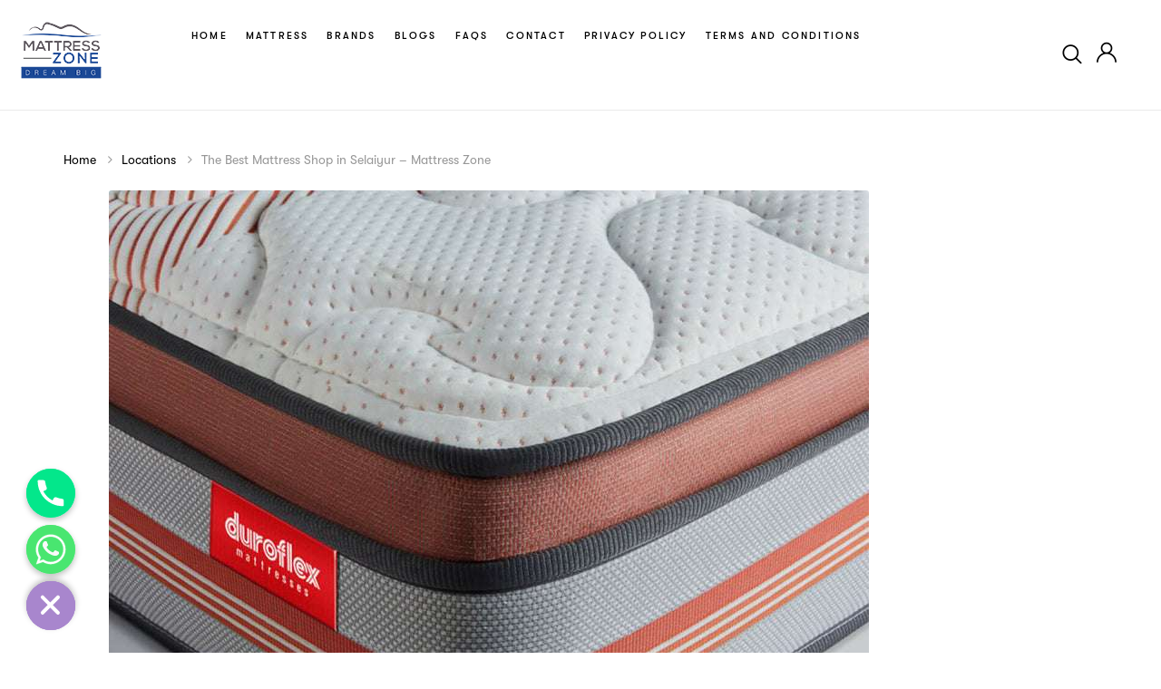

--- FILE ---
content_type: text/html; charset=UTF-8
request_url: https://www.mattresszone.co.in/mattress-in-selaiyur/
body_size: 10033
content:
<!DOCTYPE html><html lang="en-US" class="no-js no-svg"><head> <script src="https://ajax.googleapis.com/ajax/libs/jquery/3.7.1/jquery.min.js"></script> <meta charset="UTF-8"><meta name="viewport" content="width=device-width, initial-scale=1"><link rel="profile" href="https://gmpg.org/xfn/11"><meta name='robots' content='index, nofollow, max-image-preview:large, max-snippet:-1, max-video-preview:-1' /><title>Mattress Shop in Selaiyur | Duroflex Mattress | Mattress Zone</title><meta name="description" content="Mattress Shop in Selaiyur provides a wide range of quality mattresses - the best sleep destination &amp; gets them delivered at the best price" /><link rel="canonical" href="https://www.mattresszone.co.in/mattress-in-selaiyur/" /><meta property="og:locale" content="en_US" /><meta property="og:type" content="article" /><meta property="og:title" content="Mattress Shop in Selaiyur | Duroflex Mattress | Mattress Zone" /><meta property="og:description" content="Mattress Shop in Selaiyur provides a wide range of quality mattresses - the best sleep destination &amp; gets them delivered at the best price" /><meta property="og:url" content="https://www.mattresszone.co.in/mattress-in-selaiyur/" /><meta property="og:site_name" content="Mattress Zone" /><meta property="article:published_time" content="2021-12-09T17:08:22+00:00" /><meta property="article:modified_time" content="2025-05-14T07:23:05+00:00" /><meta property="og:image" content="https://www.mattresszone.co.in/wp-content/uploads/2022/03/NRG20_2_-_1250x1062_efb0b2c2-2056-420f-a5fe-818300ca3116_838x712.jpg" /><meta property="og:image:width" content="838" /><meta property="og:image:height" content="712" /><meta property="og:image:type" content="image/jpeg" /><meta name="author" content="admin" /><meta name="twitter:card" content="summary_large_image" /><meta name="twitter:label1" content="Written by" /><meta name="twitter:data1" content="admin" /><meta name="twitter:label2" content="Est. reading time" /><meta name="twitter:data2" content="3 minutes" /> <script type="application/ld+json" class="yoast-schema-graph">{"@context":"https://schema.org","@graph":[{"@type":"WebPage","@id":"https://www.mattresszone.co.in/mattress-in-selaiyur/","url":"https://www.mattresszone.co.in/mattress-in-selaiyur/","name":"Mattress Shop in Selaiyur | Duroflex Mattress | Mattress Zone","isPartOf":{"@id":"https://www.mattresszone.co.in/#website"},"primaryImageOfPage":{"@id":"https://www.mattresszone.co.in/mattress-in-selaiyur/#primaryimage"},"image":{"@id":"https://www.mattresszone.co.in/mattress-in-selaiyur/#primaryimage"},"thumbnailUrl":"https://www.mattresszone.co.in/wp-content/uploads/2022/03/NRG20_2_-_1250x1062_efb0b2c2-2056-420f-a5fe-818300ca3116_838x712.jpg","datePublished":"2021-12-09T17:08:22+00:00","dateModified":"2025-05-14T07:23:05+00:00","author":{"@id":"https://www.mattresszone.co.in/#/schema/person/ea1e301fd68f0fabca3919e726966211"},"description":"Mattress Shop in Selaiyur provides a wide range of quality mattresses - the best sleep destination & gets them delivered at the best price","breadcrumb":{"@id":"https://www.mattresszone.co.in/mattress-in-selaiyur/#breadcrumb"},"inLanguage":"en-US","potentialAction":[{"@type":"ReadAction","target":["https://www.mattresszone.co.in/mattress-in-selaiyur/"]}]},{"@type":"ImageObject","inLanguage":"en-US","@id":"https://www.mattresszone.co.in/mattress-in-selaiyur/#primaryimage","url":"https://www.mattresszone.co.in/wp-content/uploads/2022/03/NRG20_2_-_1250x1062_efb0b2c2-2056-420f-a5fe-818300ca3116_838x712.jpg","contentUrl":"https://www.mattresszone.co.in/wp-content/uploads/2022/03/NRG20_2_-_1250x1062_efb0b2c2-2056-420f-a5fe-818300ca3116_838x712.jpg","width":838,"height":712},{"@type":"BreadcrumbList","@id":"https://www.mattresszone.co.in/mattress-in-selaiyur/#breadcrumb","itemListElement":[{"@type":"ListItem","position":1,"name":"Home","item":"https://www.mattresszone.co.in/"},{"@type":"ListItem","position":2,"name":"Locations","item":"https://www.mattresszone.co.in/category/locations/"},{"@type":"ListItem","position":3,"name":"The Best Mattress Shop in Selaiyur &#8211; Mattress Zone"}]},{"@type":"WebSite","@id":"https://www.mattresszone.co.in/#website","url":"https://www.mattresszone.co.in/","name":"Mattress Zone","description":"Find your comfort with a Comfortable Price","potentialAction":[{"@type":"SearchAction","target":{"@type":"EntryPoint","urlTemplate":"https://www.mattresszone.co.in/?s={search_term_string}"},"query-input":{"@type":"PropertyValueSpecification","valueRequired":true,"valueName":"search_term_string"}}],"inLanguage":"en-US"},{"@type":"Person","@id":"https://www.mattresszone.co.in/#/schema/person/ea1e301fd68f0fabca3919e726966211","name":"admin","image":{"@type":"ImageObject","inLanguage":"en-US","@id":"https://www.mattresszone.co.in/#/schema/person/image/","url":"https://secure.gravatar.com/avatar/34ea3f89689e38fa74bfe9ed0ebfa9bd407a5cbe3fe8e3bf4f761dcbd4b3c246?s=96&d=mm&r=g","contentUrl":"https://secure.gravatar.com/avatar/34ea3f89689e38fa74bfe9ed0ebfa9bd407a5cbe3fe8e3bf4f761dcbd4b3c246?s=96&d=mm&r=g","caption":"admin"}}]}</script> <link data-optimized="2" rel="stylesheet" href="https://www.mattresszone.co.in/wp-content/litespeed/css/7117c84484b67e87ae610a4624615849.css?ver=bacdb" /> <script type="text/template" id="tmpl-variation-template"><div class="woocommerce-variation-description">{{{ data.variation.variation_description }}}</div>
	<div class="woocommerce-variation-price">{{{ data.variation.price_html }}}</div>
	<div class="woocommerce-variation-availability">{{{ data.variation.availability_html }}}</div></script> <script type="text/template" id="tmpl-unavailable-variation-template"><p role="alert">Sorry, this product is unavailable. Please choose a different combination.</p></script> <script  src="https://www.mattresszone.co.in/wp-includes/js/jquery/jquery.min.js" id="jquery-core-js"></script> <link rel="https://api.w.org/" href="https://www.mattresszone.co.in/wp-json/" /><link rel="alternate" title="JSON" type="application/json" href="https://www.mattresszone.co.in/wp-json/wp/v2/posts/3383" /><link rel="EditURI" type="application/rsd+xml" title="RSD" href="https://www.mattresszone.co.in/xmlrpc.php?rsd" /><meta name="generator" content="WordPress 6.8.3" /><meta name="generator" content="WooCommerce 10.4.3" /><link rel='shortlink' href='https://www.mattresszone.co.in/?p=3383' /><link rel="alternate" title="oEmbed (JSON)" type="application/json+oembed" href="https://www.mattresszone.co.in/wp-json/oembed/1.0/embed?url=https%3A%2F%2Fwww.mattresszone.co.in%2Fmattress-in-selaiyur%2F" /><link rel="alternate" title="oEmbed (XML)" type="text/xml+oembed" href="https://www.mattresszone.co.in/wp-json/oembed/1.0/embed?url=https%3A%2F%2Fwww.mattresszone.co.in%2Fmattress-in-selaiyur%2F&#038;format=xml" /><meta name="google-site-verification" content="rh5m30tQcm9gzYBnd_zwFAuXNtuyxLtj-_-EFCWGI8M" />	<noscript><style>.woocommerce-product-gallery{ opacity: 1 !important; }</style></noscript><meta name="generator" content="Powered by WPBakery Page Builder - drag and drop page builder for WordPress."/><meta name="generator" content="Powered by Slider Revolution 6.5.4 - responsive, Mobile-Friendly Slider Plugin for WordPress with comfortable drag and drop interface." /><link rel="icon" href="https://www.mattresszone.co.in/wp-content/uploads/2023/09/double-bed-1.png" sizes="32x32" /><link rel="icon" href="https://www.mattresszone.co.in/wp-content/uploads/2023/09/double-bed-1.png" sizes="192x192" /><link rel="apple-touch-icon" href="https://www.mattresszone.co.in/wp-content/uploads/2023/09/double-bed-1.png" /><meta name="msapplication-TileImage" content="https://www.mattresszone.co.in/wp-content/uploads/2023/09/double-bed-1.png" /><meta name="generator" content="Product Filter for WooCommerce"/>
<noscript><style>.wpb_animate_when_almost_visible { opacity: 1; }</style></noscript><style id="casano-toolkit-inline" type="text/css"></style> <script src="[data-uri]" defer></script> </head><body class="wp-singular post-template-default single single-post postid-3383 single-format-standard wp-theme-casano theme-casano woocommerce-no-js -1.0.7 casano-none-mobile-device wpb-js-composer js-comp-ver-6.1 vc_responsive"><div id="page-wrapper"
class="page-wrapper wrapper_menu-sticky  sticky-info_single_wrap"
style=""><div class="body-overlay"></div><div class="sidebar-canvas-overlay"></div><div class="search-canvas-overlay"></div><div id="box-mobile-menu" class="box-mobile-menu full-height">
<a href="javascript:void(0);" id="back-menu" class="back-menu"><i class="pe-7s-angle-left"></i></a>
<span class="box-title">Menu</span>
<a href="javascript:void(0);" class="close-menu"><i class="pe-7s-close"></i></a><div class="box-inner"></div></div><header id="header"
class="site-header header style-01  header-pos-relative header-color-dark sticky-info_single"><div class="header-main-inner"><div class="header-wrap"><div class="header-wrap-stick"><div class="header-position"><div class="main-menu-wrapper"></div><div class="header-container"><div class="header-table"><div class="header-left"><div class="logo">
<a href="https://www.mattresszone.co.in/"><img style="width:97px" alt="Mattress Zone" src="https://www.mattresszone.co.in/wp-content/uploads/2022/03/color-1.png" class="_rw" /></a></div><div class="horizon-menu"><nav class="main-navigation"><ul id="menu-primary-menu" class="clone-main-menu casano-nav main-menu"><li id="menu-item-2040" class="menu-item menu-item-type-post_type menu-item-object-page menu-item-home menu-item-2040"><a title="Home" href="https://www.mattresszone.co.in/">Home</a></li><li id="menu-item-2039" class="menu-item menu-item-type-custom menu-item-object-custom menu-item-2039"><a title="MATTRESS" href="/shop">MATTRESS</a></li><li id="menu-item-5721" class="menu-item menu-item-type-custom menu-item-object-custom menu-item-has-children menu-item-5721 parent"><a title="Brands" href="#">Brands</a><span class="toggle-submenu"></span><ul role="menu" class=" submenu"><li id="menu-item-11248" class="menu-item menu-item-type-custom menu-item-object-custom menu-item-11248"><a title="Peps" href="/product-category/peps/">Peps</a></li></ul></li><li id="menu-item-3424" class="menu-item menu-item-type-post_type menu-item-object-page menu-item-3424"><a title="Blogs" href="https://www.mattresszone.co.in/blogs/">Blogs</a></li><li id="menu-item-2045" class="menu-item menu-item-type-post_type menu-item-object-page menu-item-2045"><a title="FAQs" href="https://www.mattresszone.co.in/faqs/">FAQs</a></li><li id="menu-item-3261" class="menu-item menu-item-type-post_type menu-item-object-page menu-item-3261"><a title="Contact" href="https://www.mattresszone.co.in/contact/">Contact</a></li><li id="menu-item-3260" class="menu-item menu-item-type-post_type menu-item-object-page menu-item-3260"><a title="Privacy Policy" href="https://www.mattresszone.co.in/privacy-policy/">Privacy Policy</a></li><li id="menu-item-11419" class="menu-item menu-item-type-post_type menu-item-object-page menu-item-11419"><a title="Terms and Conditions" href="https://www.mattresszone.co.in/terms-and-conditions/">Terms and Conditions</a></li></ul></nav></div></div><div class="header-control-right"><div class="header-control-wrap"><div class="header-search-box"><div class="search-block">
<a href="#" class="search-icon"><span class="flaticon-magnifying-glass-1 icon"></span></a><form autocomplete="off" method="get" class="search-form instant-search"
action="https://www.mattresszone.co.in/"><div class="search-close" data-casano="casano-dropdown"><span class="flaticon-close"></span>Close</div><div class="search-fields"><div class="search-input">
<span class="reset-instant-search-wrap"></span>
<input type="search" class="search-field"
placeholder="Start search..." value="" name="s">
<input type="hidden" name="post_type" value="product">
<button type="submit" class="search-submit"><span class="flaticon-magnifying-glass-1"></span>
</button><div class="search-results-wrapper"><div class="search-results-container search-results-croll scrollbar-macosx"><div class="search-results-container-inner"></div></div></div></div></div></form></div></div><div class="block-account">
<a href="#login-popup" data-effect="mfp-zoom-in" class="acc-popup">
<span>
<span class="flaticon-user"></span>
</span>
</a></div><div class="casano-minicart casano-no-cache"><div class="minicart-canvas-overlay"></div>
<span class="mini-cart-icon">
<span class="flaticon-cart"></span>
<span class="minicart-number">0</span>
</span><div class="minicart-content shopcart-empty"><div class="minicart-content-inner"><h3 class="minicart-title">
<span class="close-minicart"></span>
<span class="minicart-title-inner">
Your Cart                        <span class="minicart-number-items">
0                        </span>
</span></h3><div class="minicart-list-items"><div class="empty-wrap"><div class="empty-title">
<span>Your shopping cart is empty.</span></div>
<a href="https://www.mattresszone.co.in/shop/"
class="to-cart">Start shopping</a></div></div></div></div></div></div></div></div></div></div></div></div></div><div class="header-action-res"><div class="acction-right"><div class="block-account">
<a href="#login-popup" data-effect="mfp-zoom-in" class="acc-popup">
<span>
<span class="flaticon-user"></span>
</span>
</a></div><div class="casano-minicart casano-no-cache"><div class="minicart-canvas-overlay"></div>
<span class="mini-cart-icon">
<span class="flaticon-cart"></span>
<span class="minicart-number">0</span>
</span><div class="minicart-content shopcart-empty"><div class="minicart-content-inner"><h3 class="minicart-title">
<span class="close-minicart"></span>
<span class="minicart-title-inner">
Your Cart                        <span class="minicart-number-items">
0                        </span>
</span></h3><div class="minicart-list-items"><div class="empty-wrap"><div class="empty-title">
<span>Your shopping cart is empty.</span></div>
<a href="https://www.mattresszone.co.in/shop/"
class="to-cart">Start shopping</a></div></div></div></div></div></div><div class="logo">
<a href="https://www.mattresszone.co.in/"><img style="width:97px" alt="Mattress Zone" src="https://www.mattresszone.co.in/wp-content/uploads/2022/03/color-1.png" class="_rw" /></a></div><div class="meta-woo"><div class="search-block">
<a href="#" class="search-icon"><span class="flaticon-magnifying-glass-1 icon"></span></a><form autocomplete="off" method="get" class="search-form instant-search"
action="https://www.mattresszone.co.in/"><div class="search-close" data-casano="casano-dropdown"><span class="flaticon-close"></span>Close</div><div class="search-fields"><div class="search-input">
<span class="reset-instant-search-wrap"></span>
<input type="search" class="search-field"
placeholder="Start search..." value="" name="s">
<input type="hidden" name="post_type" value="product">
<button type="submit" class="search-submit"><span class="flaticon-magnifying-glass-1"></span>
</button><div class="search-results-wrapper"><div class="search-results-container search-results-croll scrollbar-macosx"><div class="search-results-container-inner"></div></div></div></div></div></form></div>			                <a class="menu-bar mobile-navigation" href="javascript:void(0)">
<span class="menu-btn-icon">
<span></span>
<span></span>
<span></span>
</span>
</a></div></div></header><div class="boxed-wrap"><div class="main-container no-sidebar"><div class="casano-breadcrumb"><div class="container"><div role="navigation" aria-label="Breadcrumbs" class="breadcrumb-trail breadcrumbs"><ul class="trail-items breadcrumb" itemscope itemtype="http://schema.org/BreadcrumbList"><li itemprop="itemListElement" itemscope itemtype="http://schema.org/ListItem" class="trail-item trail-begin"><a href="https://www.mattresszone.co.in" rel="home"><span itemprop="name">Home</span></a><meta itemprop="position" content="1" /></li><li itemprop="itemListElement" itemscope itemtype="http://schema.org/ListItem" class="trail-item"><a href="https://www.mattresszone.co.in/category/locations/"><span itemprop="name">Locations</span></a><meta itemprop="position" content="2" /></li><li itemprop="itemListElement" itemscope itemtype="http://schema.org/ListItem" class="trail-item trail-end active"><span itemprop="name">The Best Mattress Shop in Selaiyur &#8211; Mattress Zone</span><meta itemprop="position" content="3" /></li></ul></div></div></div><div class="container"><div class="row"><div class="main-content col-sm-12 col-xs-12"><article class="post-item post-single post-3383 post type-post status-publish format-standard has-post-thumbnail hentry category-locations"><div class="post-inner"><div class="post-thumb">
<a href="https://www.mattresszone.co.in/mattress-in-selaiyur/"><img class="fami-img fami-lazy lazy " width="838" height="712" src="https://www.mattresszone.co.in/wp-content/themes/casano/assets/images/placehold/placehold_img_transparent-838x712.png" data-src="https://www.mattresszone.co.in/wp-content/uploads/2022/03/NRG20_2_-_1250x1062_efb0b2c2-2056-420f-a5fe-818300ca3116_838x712.jpg" alt="" title="" /></a></div><div class="post-content"><div class="post-meta clearfix"><div class="categories">
<a href="https://www.mattresszone.co.in/category/locations/">Locations</a></div><div class="date">
<a href="https://www.mattresszone.co.in/mattress-in-selaiyur/">
December 9, 2021            </a></div></div><div class="post-info"><h1 class="post-title"><a href="https://www.mattresszone.co.in/mattress-in-selaiyur/">The Best Mattress Shop in Selaiyur &#8211; Mattress Zone</a></h1><div class="post-author"><div class="author-name">
by:                <a href="https://www.mattresszone.co.in/author/admin/">
admin                </a></div></div><div class="post-content"><div class="vc_row wpb_row vc_row-fluid"><div class="wpb_column vc_column_container vc_col-sm-12"><div class="vc_column-inner"><div class="wpb_wrapper"><div class="wpb_text_column wpb_content_element " ><div class="wpb_wrapper"><h2 style="text-align: justify;">Mattress Shop in Selaiyur, Chennai &#8211; Buy Duroflex Mattress Now!</h2><p style="text-align: justify;">The improving technological advancements are making it difficult to buy a very comfortable mattress, the main reason being no mattress shops nearby. But what if I tell you that you can find the best Duroflex Mattress Showroom in Chennai. Tambaram is a very hustle-bustle area and one can find it very difficult to locate a good mattress shop nearby. But Mattresszone, our mattress shop in Selaiyur is in propinquity to Tambaram and therefore you can easily go by any vehicle that you have, be it a car or a two-wheeler.</p><p style="text-align: justify;">Not just Tamabaram but Madambakkam, Rajakilpakkam, Sembakkam, Chitlapakkam, East Tambaram, Gowriwalkam, Perungolathur, OMR and Medavakkam are also very close to Selaiyur and thus it is very easy to visit our mattress shop in Selaiyur. The comfort that you get on buying a mattress at our mattress shop can never be compared to the one that you get when bought online</p><p style="text-align: justify;">In this tech-savvy world, all of us are engrossed in work almost the whole day and want a deep, peaceful sleep. The mattress that you buy online might not be the product that they portray it to be. But remember, when you visit our mattress shop in Selaiyur you can have a trial on the mattress, feel the mattress, bargain for the price that you feel is worth it, and what not? Moreover, the sales pressure is less when you visit our mattress shop in Selaiyur – Mattresszone. When you visit the shop in person, you are sure to find an exclusive collection of mattresses that you can compare from. You can also explain your problems to our team of experts who are available in the shop as they are sure to have the best answer for any question that you have in your mind.</p><h2 style="text-align: justify;"><img fetchpriority="high" decoding="async" class="alignnone wp-image-5593 size-large" src="http://mistyrose-dolphin-977572.hostingersite.com/wp-content/uploads/2021/12/WhatsApp-Image-2022-03-16-at-13.29.30-1024x1024.jpeg" alt="mattress in selaiyur" width="900" height="900" srcset="https://www.mattresszone.co.in/wp-content/uploads/2021/12/WhatsApp-Image-2022-03-16-at-13.29.30-1024x1024.jpeg 1024w, https://www.mattresszone.co.in/wp-content/uploads/2021/12/WhatsApp-Image-2022-03-16-at-13.29.30-330x330.jpeg 330w, https://www.mattresszone.co.in/wp-content/uploads/2021/12/WhatsApp-Image-2022-03-16-at-13.29.30-175x175.jpeg 175w, https://www.mattresszone.co.in/wp-content/uploads/2021/12/WhatsApp-Image-2022-03-16-at-13.29.30-600x600.jpeg 600w, https://www.mattresszone.co.in/wp-content/uploads/2021/12/WhatsApp-Image-2022-03-16-at-13.29.30-300x300.jpeg 300w, https://www.mattresszone.co.in/wp-content/uploads/2021/12/WhatsApp-Image-2022-03-16-at-13.29.30-150x150.jpeg 150w, https://www.mattresszone.co.in/wp-content/uploads/2021/12/WhatsApp-Image-2022-03-16-at-13.29.30-768x768.jpeg 768w, https://www.mattresszone.co.in/wp-content/uploads/2021/12/WhatsApp-Image-2022-03-16-at-13.29.30.jpeg 1080w" sizes="(max-width: 900px) 100vw, 900px" /></h2><h2 style="text-align: justify;">Why choose our Mattress shop in Selaiyur?</h2><p style="text-align: justify;">If you looking for the best mattress shop in Chennai, then we are one of the best that you can get at the most exclusive price possible. Our beds are custom-made to meet the needs of our customers. We have mattresses and pillows that are not only adapted to your ergonomic and aesthetic demands but also your unique sleeping preferences. We provide a variety of mattress &amp; bedding accessories to meet your needs, whether it&#8217;s a custom orthopedic mattress or a latex pillow.</p><p style="text-align: justify;">When you choose us, you are sure to get the delivery of your order at your doorstep. Our logistics team makes sure that all of our packages arrive on schedule and in perfect shape. We not only provide next-day delivery on mattresses, but we also provide a white glove delivery service from our delivery staff. We also provide easy EMI options with zero interest and processing fee for our customers.</p><p style="text-align: justify;">Besides, our shop is a shop that is only meant for mattresses. This proves that we have a lot of collections from which you can choose the best. For a unique experience, walk into our showroom at Selaiyur or Ambattur, or Keelkattalai anytime. For further questions, call us @ 9150070702 or feel free to visit the <a href="http://mistyrose-dolphin-977572.hostingersite.com">Mattresszone shop</a>.</p></div></div></div></div></div></div></div></div></div></div></article></div></div></div></div><footer class="footer casano-footer-builder footer-id-173"><div class="container"><div data-vc-full-width="true" data-vc-full-width-init="false" class="vc_row wpb_row vc_row-fluid vc_custom_1558924670324 vc_row-has-fill vc_row-o-equal-height vc_row-o-content-middle vc_row-flex"><div class="wpb_column vc_column_container vc_col-sm-4"><div class="vc_column-inner"><div class="wpb_wrapper"><div class="wpb_single_image wpb_content_element vc_align_left  vc_custom_1647002171211"><figure class="wpb_wrapper vc_figure"><div class="vc_single_image-wrapper   vc_box_border_grey"><img loading="lazy" decoding="async" width="97" height="70" src="https://www.mattresszone.co.in/wp-content/uploads/2022/03/color-1.png" class="vc_single_image-img attachment-full" alt="" /></div></figure></div></div></div></div><div class="wpb_column vc_column_container vc_col-sm-4"><div class="vc_column-inner"><div class="wpb_wrapper"><div class="casano-custommenu style-03  casano_custom_css_59097566  "><div class="custommenu-inner"><ul id="menu-shipping-footer" class="menu"><li id="menu-item-2088" class="menu-item menu-item-type-post_type menu-item-object-page menu-item-2088"><a title="shipping" href="https://www.mattresszone.co.in/shipping-and-delivery-terms/">shipping</a></li><li id="menu-item-2089" class="menu-item menu-item-type-post_type menu-item-object-page menu-item-2089"><a title="Refunds" href="https://www.mattresszone.co.in/returns-replacement-and-refunds/">Refunds</a></li><li id="menu-item-2126" class="menu-item menu-item-type-post_type menu-item-object-page menu-item-2126"><a title="FAQs" href="https://www.mattresszone.co.in/faqs/">FAQs</a></li><li id="menu-item-3259" class="menu-item menu-item-type-post_type menu-item-object-page menu-item-3259"><a title="Privacy Policy" href="https://www.mattresszone.co.in/privacy-policy/">Privacy Policy</a></li></ul></div></div></div></div></div><div class="wpb_column vc_column_container vc_col-sm-4"><div class="vc_column-inner"><div class="wpb_wrapper"><div class="casano-socials style-01  casano_custom_css_250857565  "><div class="socials-inner">
<a class="social-item" href="https://www.facebook.com/MattressZone.Chennai"
target="_blank">
<i class="fa fa-facebook"></i>
</a>
<a class="social-item" href="https://www.instagram.com/"
target="_blank">
<i class="fa fa-instagram"></i>
</a></div></div><div class="wpb_text_column wpb_content_element  vc_custom_1622612191477" ><div class="wpb_wrapper"><p style="text-align: right;">Powered by <a href="https://www.neuralschemait.com/" target="_blank" rel="noopener">Neural Schema Infotech</a> &amp; We Grow</p></div></div></div></div></div></div><div class="vc_row-full-width vc_clearfix"></div></div></footer>
<a href="#" class="backtotop">
<i class="fa fa-angle-up"></i>
</a></div></div>  <script type="speculationrules">{"prefetch":[{"source":"document","where":{"and":[{"href_matches":"\/*"},{"not":{"href_matches":["\/wp-*.php","\/wp-admin\/*","\/wp-content\/uploads\/*","\/wp-content\/*","\/wp-content\/plugins\/*","\/wp-content\/themes\/casano\/*","\/*\\?(.+)"]}},{"not":{"selector_matches":"a[rel~=\"nofollow\"]"}},{"not":{"selector_matches":".no-prefetch, .no-prefetch a"}}]},"eagerness":"conservative"}]}</script>  <script src="https://www.googletagmanager.com/gtag/js?id=G-ME1CPDW051" defer data-deferred="1"></script> <script src="[data-uri]" defer></script> <div id="login-popup" class="woocommerce-account md-content mfp-with-anim mfp-hide"><div class="casano-modal-content"><div class="woocommerce"><div class="woocommerce-notices-wrapper"></div><div class="customer-form" id="customer_login_697a3e604adef"><ul class="nav nav-tabs nav-tabs-responsive" role="tablist"><li role="presentation" class="active">
<a href="#login_697a3e604adf0" role="tab"
id="login-tab-697a3e604adf3" data-toggle="tab"
aria-controls="login_697a3e604adf0">
SIGN IN                </a></li><li role="presentation">
<a href="#register_697a3e604adf1" id="register-tab-697a3e604adf4"
role="tab" data-toggle="tab" aria-controls="register_697a3e604adf1">
REGISTER                </a></li></ul><div class="tab-content"><div role="tabpanel" class="tab-pane fade in active" id="login_697a3e604adf0"
aria-labelledby="login-tab-697a3e604adf3"><div class="login-form block-form"><form method="post" class="login"><p class="woocommerce-FormRow woocommerce-FormRow--wide form-row form-row-wide">
<span class="flaticon-user"></span>
<input placeholder="Username " type="text"
class="woocommerce-Input woocommerce-Input--text input-text" name="username"
id="username_697a3e604aef8"
value=""/></p><p class="woocommerce-FormRow woocommerce-FormRow--wide form-row form-row-wide">
<span class="flaticon-key"></span>
<input placeholder="Password"
class="woocommerce-Input woocommerce-Input--text input-text" type="password"
name="password" id="password_697a3e604aefb"/></p><p class="form-row">
<input type="hidden" id="woocommerce-login-nonce-697a3e604af13"
name="woocommerce-login-nonce" value="f2016bc657"/>
<input type="hidden" name="_wp_http_referer" value="/mattress-in-selaiyur/" />                            <label for="rememberme_697a3e604adf2" class="rememberme">
<input class="woocommerce-Input woocommerce-Input--checkbox" name="rememberme"
type="checkbox" id="rememberme_697a3e604adf2"
value="forever"/>
<span>Remember me</span>
</label>
<a class="woocommerce-LostPassword lost_password"
href="https://www.mattresszone.co.in/my-account/lost-password/">Lost your password?</a><input type="submit" class="woocommerce-Button button" name="login"
value="Login"/></p><div class="login-reg-note">CREATE NOW</div></form></div></div><div role="tabpanel" class="tab-pane fade" id="register_697a3e604adf1"
aria-labelledby="register-tab-697a3e604adf4"><div class="register-form block-form"><form method="post" class="register"><p class="des-res">Create an account to expedite future checkouts, track order history &amp; receive emails, discounts, &amp; special offers</p><p class="woocommerce-FormRow woocommerce-FormRow--wide form-row form-row-wide">
<span class="flaticon-envelope-of-white-paper"></span>
<input placeholder="Email address" type="email"
class="woocommerce-Input woocommerce-Input--text input-text" name="email"
id="reg_email_697a3e604b13b"
value=""/></p><div style="left: -999em; position: absolute;"><label
for="trap_697a3e604adf5">Anti-spam</label><input
type="text"
name="email_2"
id="trap_697a3e604adf5"
tabindex="-1"
autocomplete="off"/></div><wc-order-attribution-inputs></wc-order-attribution-inputs><div class="woocommerce-privacy-policy-text"></div><p class="woocomerce-FormRow form-row">
<input type="hidden" id="woocommerce-register-nonce-697a3e604b205"
name="woocommerce-register-nonce" value="78c155bcd6"/>
<input type="hidden" name="_wp_http_referer" value="/mattress-in-selaiyur/" />                            <input type="submit" class="woocommerce-Button button" name="register"
value="Register"/></p><div class="login-reg-note">Back to login</div></form></div></div></div></div></div></div></div> <script type="text/html" id="wpb-modifications"></script>  <script src="https://www.googletagmanager.com/gtag/js?id=G-ME1CPDW051" defer data-deferred="1"></script> <script src="[data-uri]" defer></script> 
<noscript><iframe src="https://www.googletagmanager.com/ns.html?id=GTM-57PX3TZD"
height="0" width="0" style="display:none;visibility:hidden"></iframe></noscript>
 <script data-optimized="1" src="https://www.mattresszone.co.in/wp-content/litespeed/js/4892b6bf979544c02d2e54e2150110d0.js?ver=bacdb" defer></script></body></html>
<!-- Page optimized by LiteSpeed Cache @2026-01-28 16:50:40 -->

<!-- Page cached by LiteSpeed Cache 7.6.2 on 2026-01-28 16:50:40 -->